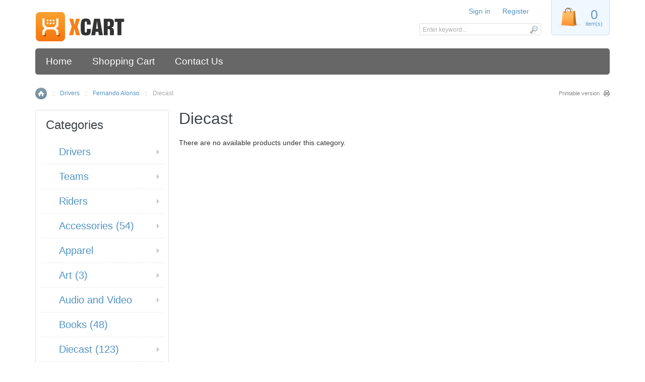

--- FILE ---
content_type: text/html; charset=UTF-8
request_url: https://newsonf1.net/store/home.php?cat=434
body_size: 4609
content:





<?xml version="1.0" encoding="UTF-8"?>
<!DOCTYPE html PUBLIC "-//W3C//DTD XHTML 1.0 Transitional//EN" "http://www.w3.org/TR/xhtml1/DTD/xhtml1-transitional.dtd">
<html xmlns="http://www.w3.org/1999/xhtml" xmlns:g="http://base.google.com/ns/1.0" xmlns:og="http://ogp.me/ns#" xmlns:fb="http://ogp.me/ns/fb#">
<head>
  <title>News on F1 :: Drivers :: Fernando Alonso :: Diecast</title>
  <meta http-equiv="Content-Type" content="text/html; charset=UTF-8" />
  <meta http-equiv="X-UA-Compatible" content="IE=Edge" />
  <meta http-equiv="Content-Script-Type" content="text/javascript" />
  <meta http-equiv="Content-Style-Type" content="text/css" />
  <meta http-equiv="Content-Language" content="en" />
  
  
  <meta name="viewport" content="width=device-width, initial-scale=1.0" />

                                                                                         <script type="text/javascript">
//<![CDATA[

var _gaq = _gaq || [];
_gaq.push(["_setAccount", "UA-196927-2"]);
_gaq.push(["_trackPageview"]);



//]]>
</script>
               


       
                        <style type="text/css"> <!--   --> </style>                                 <style type="text/css"> <!--   --> </style>      

<link rel="shortcut icon" type="image/png" href="https://newsonf1.net/store/favicon.ico" />

  <link rel="canonical" href="https://newsonf1.net/store/home.php?cat=434" />


              
      <meta property="og:title" content="Diecast"/>
      <meta property="og:description" content="" />
      <meta property="og:url" content="https://newsonf1.net/store/home.php?cat=434" />
      <meta property="og:type" content="article"/>
      <meta property="og:site_name" content="News on F1"/>
       
      






<link rel="stylesheet" type="text/css" href="https://newsonf1.net/store/var/cache/css_dir/1.ef35696387bcf23ecaa81652d2bdaa36_sync.css" />
<script type="text/javascript" src="https://newsonf1.net/store/var/cache/js_dir/1.a4054bb4c8f3e750e04c98c8ff0c66c7async.js" async="async" id="load-defer-code_js_async1"></script>
<script type="text/javascript" src="https://newsonf1.net/store/var/cache/js_dir/2.747dcc9836e87810fc0bbaafa87be93a_sync.js" id="load-defer-code_js_sync2"></script>

</head>
<body class="fancycat-page-skin-icons fancycat-page-subskin-e catalog-container">
<div id="page-container">
  <div id="page-container2">
    <div id="content-container">

      
  
  
    <div class="navbar">
      <ul class="nav navbar-nav">
                  <li><a href="home.php">Home</a></li>
          <li><a href="cart.php">Shopping Cart</a></li>
          <li><a href="help.php?section=contactus&amp;mode=update">Contact Us</a></li>
      
      </ul>
      <div class="clearing"></div>
    </div>

  


                        <table width="100%" cellpadding="0" cellspacing="0">
<tr>
  <td valign="top" align="left">
  <div id="location" >
                                  <a href="home.php" class="bread-crumb">Home</a>
                          <span>::</span>
                                          <a href="home.php?cat=384" class="bread-crumb">Drivers</a>
                          <span>::</span>
                                          <a href="home.php?cat=394" class="bread-crumb">Fernando Alonso</a>
                          <span>::</span>
                                <span class="bread-crumb last-bread-crumb">Diecast</span>
                        </div>
  </td>
  <td class="printable-link-row">
    <div class="printable-bar">
    <a href="https://newsonf1.net/store/home.php?printable=Y&amp;cat=434">Printable version</a>
  </div>

  </td>
</tr>
</table>

              
      <div id="content-container2" >

                  
           
            <div id="fb-root"></div>
                  
        <div id="center">
  <div id="center-main">
    <!-- central space -->

    
      
                            
      
      
                

      
      
      
        

<h1>Diecast</h1>




  There are no available products under this category.








      
    
<!-- /central space -->

  </div><!-- /center -->
</div><!-- /center-main -->

<div id="left-bar">
  



<div class="menu-dialog menu-fancy-categories-list">
  <div class="title-bar ">
    <h2>Categories</h2>  </div>
  <div class="content">
    

    
  
  <div id="catrootmenu" class="fancycat-icons-scheme fancycat-icons-e">
          <ul class="fancycat-icons-level-0">

        <li class="first" style="z-index: 1012;">
      <a href="home.php?cat=384" class="icon-link sub-link">Drivers</a>

              <ul class="fancycat-icons-level-1">

        <li class="highlight first" style="z-index: 1009;">
      <a href="home.php?cat=503" class=" sub-link">Ayrton Senna&#32;(31)</a>

              <ul class="fancycat-icons-level-2">

        <li class="first" style="z-index: 1006;">
      <a href="home.php?cat=508" class="">Shirts&#32;(4)</a>

          </li>

      <li class="highlight" style="z-index: 1005;">
      <a href="home.php?cat=507" class="">Hats&#32;(5)</a>

          </li>

      <li style="z-index: 1004;">
      <a href="home.php?cat=506" class=" empty-link">Ladies</a>

          </li>

      <li class="highlight" style="z-index: 1003;">
      <a href="home.php?cat=581" class=" empty-link">Kids</a>

          </li>

      <li style="z-index: 1002;">
      <a href="home.php?cat=504" class="">Diecast&#32;(11)</a>

          </li>

      <li class="highlight last" style="z-index: 1001;">
      <a href="home.php?cat=505" class="">Other&#32;(17)</a>

          </li>

  
</ul>

          </li>

      <li style="z-index: 1008;">
      <a href="home.php?cat=540" class="">Daniel Ricciardo&#32;(12)</a>

          </li>

      <li class="highlight" style="z-index: 1007;">
      <a href="home.php?cat=394" class=" sub-link">Fernando Alonso&#32;(7)</a>

              <ul class="fancycat-icons-level-2">

        <li class="first" style="z-index: 1006;">
      <a href="home.php?cat=434" class=" empty-link">Diecast</a>

          </li>

      <li class="highlight" style="z-index: 1005;">
      <a href="home.php?cat=438" class=" empty-link">Hats</a>

          </li>

      <li style="z-index: 1004;">
      <a href="home.php?cat=436" class=" empty-link">Jackets</a>

          </li>

      <li class="highlight" style="z-index: 1003;">
      <a href="home.php?cat=437" class="">Other&#32;(1)</a>

          </li>

      <li style="z-index: 1002;">
      <a href="home.php?cat=435" class="">Shirts&#32;(1)</a>

          </li>

      <li class="highlight last" style="z-index: 1001;">
      <a href="home.php?cat=439" class=" empty-link">Womens</a>

          </li>

  
</ul>

          </li>

      <li style="z-index: 1006;">
      <a href="home.php?cat=396" class=" sub-link">Jenson Button&#32;(6)</a>

              <ul class="fancycat-icons-level-2">

        <li class="first" style="z-index: 1006;">
      <a href="home.php?cat=445" class="">Diecast&#32;(2)</a>

          </li>

      <li class="highlight" style="z-index: 1005;">
      <a href="home.php?cat=444" class=" empty-link">Hats</a>

          </li>

      <li style="z-index: 1004;">
      <a href="home.php?cat=442" class=" empty-link">Jackets</a>

          </li>

      <li class="highlight" style="z-index: 1003;">
      <a href="home.php?cat=440" class="">Other&#32;(1)</a>

          </li>

      <li style="z-index: 1002;">
      <a href="home.php?cat=441" class=" empty-link">Shirts</a>

          </li>

      <li class="highlight last" style="z-index: 1001;">
      <a href="home.php?cat=443" class=" empty-link">Womens</a>

          </li>

  
</ul>

          </li>

      <li class="highlight" style="z-index: 1005;">
      <a href="home.php?cat=398" class=" sub-link">Kimi Raikkonen&#32;(10)</a>

              <ul class="fancycat-icons-level-2">

        <li class="first" style="z-index: 1006;">
      <a href="home.php?cat=446" class=" empty-link">Diecast</a>

          </li>

      <li class="highlight" style="z-index: 1005;">
      <a href="home.php?cat=451" class="">Hats&#32;(1)</a>

          </li>

      <li style="z-index: 1004;">
      <a href="home.php?cat=450" class=" empty-link">Jackets</a>

          </li>

      <li class="highlight" style="z-index: 1003;">
      <a href="home.php?cat=448" class=" empty-link">Other</a>

          </li>

      <li style="z-index: 1002;">
      <a href="home.php?cat=449" class=" empty-link">Shirts</a>

          </li>

      <li class="highlight last" style="z-index: 1001;">
      <a href="home.php?cat=447" class=" empty-link">Womens</a>

          </li>

  
</ul>

          </li>

      <li style="z-index: 1004;">
      <a href="home.php?cat=397" class=" sub-link">Lewis Hamilton&#32;(20)</a>

              <ul class="fancycat-icons-level-2">

        <li class="first" style="z-index: 1006;">
      <a href="home.php?cat=456" class="">Diecast&#32;(1)</a>

          </li>

      <li class="highlight" style="z-index: 1005;">
      <a href="home.php?cat=452" class="">Hats&#32;(7)</a>

          </li>

      <li style="z-index: 1004;">
      <a href="home.php?cat=453" class=" empty-link">Jackets</a>

          </li>

      <li class="highlight" style="z-index: 1003;">
      <a href="home.php?cat=455" class=" empty-link">Other</a>

          </li>

      <li style="z-index: 1002;">
      <a href="home.php?cat=454" class="">Shirts&#32;(5)</a>

          </li>

      <li class="highlight last" style="z-index: 1001;">
      <a href="home.php?cat=457" class=" empty-link">Womens</a>

          </li>

  
</ul>

          </li>

      <li class="highlight" style="z-index: 1003;">
      <a href="home.php?cat=539" class="">Michael Schumacher&#32;(6)</a>

          </li>

      <li style="z-index: 1002;">
      <a href="home.php?cat=395" class=" sub-link">Sebastian Vettel&#32;(14)</a>

              <ul class="fancycat-icons-level-2">

        <li class="first" style="z-index: 1006;">
      <a href="home.php?cat=462" class="">Diecast&#32;(1)</a>

          </li>

      <li class="highlight" style="z-index: 1005;">
      <a href="home.php?cat=463" class="">Hats&#32;(4)</a>

          </li>

      <li style="z-index: 1004;">
      <a href="home.php?cat=461" class=" empty-link">Jackets</a>

          </li>

      <li class="highlight" style="z-index: 1003;">
      <a href="home.php?cat=459" class=" empty-link">Other</a>

          </li>

      <li style="z-index: 1002;">
      <a href="home.php?cat=460" class="">Shirts&#32;(3)</a>

          </li>

      <li class="highlight last" style="z-index: 1001;">
      <a href="home.php?cat=458" class=" empty-link">Womens</a>

          </li>

  
</ul>

          </li>

      <li class="highlight last" style="z-index: 1001;">
      <a href="home.php?cat=518" class="">Steve McQueen&#32;(25)</a>

          </li>

  
</ul>

          </li>

      <li class="highlight" style="z-index: 1011;">
      <a href="home.php?cat=383" class="icon-link sub-link">Teams</a>

              <ul class="fancycat-icons-level-1">

        <li class="first" style="z-index: 1024;">
      <a href="home.php?cat=399" class=" sub-link">Ferrari&#32;(288)</a>

              <ul class="fancycat-icons-level-2">

        <li class="highlight first" style="z-index: 1011;">
      <a href="home.php?cat=405" class="">Shirts&#32;(70)</a>

          </li>

      <li style="z-index: 1010;">
      <a href="home.php?cat=404" class="">Hats&#32;(53)</a>

          </li>

      <li class="highlight" style="z-index: 1009;">
      <a href="home.php?cat=420" class="">Ladies&#32;(30)</a>

          </li>

      <li style="z-index: 1008;">
      <a href="home.php?cat=406" class="">Jackets&#32;(13)</a>

          </li>

      <li class="highlight" style="z-index: 1007;">
      <a href="home.php?cat=571" class="">Kids&#32;(10)</a>

          </li>

      <li style="z-index: 1006;">
      <a href="home.php?cat=545" class="">Bags&#32;(23)</a>

          </li>

      <li class="highlight" style="z-index: 1005;">
      <a href="home.php?cat=572" class="">Shoes&#32;(4)</a>

          </li>

      <li style="z-index: 1004;">
      <a href="home.php?cat=573" class=" empty-link">Fragrances</a>

          </li>

      <li class="highlight" style="z-index: 1003;">
      <a href="home.php?cat=407" class="">Diecast&#32;(17)</a>

          </li>

      <li style="z-index: 1002;">
      <a href="home.php?cat=546" class="">Phone Cases&#32;(24)</a>

          </li>

      <li class="highlight last" style="z-index: 1001;">
      <a href="home.php?cat=408" class="">Other&#32;(118)</a>

          </li>

  
</ul>

          </li>

      <li class="highlight" style="z-index: 1023;">
      <a href="home.php?cat=537" class="">Force India&#32;(8)</a>

          </li>

      <li style="z-index: 1022;">
      <a href="home.php?cat=400" class=" sub-link">Lotus&#32;(26)</a>

              <ul class="fancycat-icons-level-2">

        <li class="first" style="z-index: 1006;">
      <a href="home.php?cat=409" class="">Diecast&#32;(3)</a>

          </li>

      <li class="highlight" style="z-index: 1005;">
      <a href="home.php?cat=411" class="">Hats&#32;(7)</a>

          </li>

      <li style="z-index: 1004;">
      <a href="home.php?cat=412" class=" empty-link">Jackets</a>

          </li>

      <li class="highlight" style="z-index: 1003;">
      <a href="home.php?cat=413" class="">Other&#32;(3)</a>

          </li>

      <li style="z-index: 1002;">
      <a href="home.php?cat=410" class="">Shirts&#32;(2)</a>

          </li>

      <li class="highlight last" style="z-index: 1001;">
      <a href="home.php?cat=421" class=" empty-link">Womens</a>

          </li>

  
</ul>

          </li>

      <li class="highlight" style="z-index: 1021;">
      <a href="home.php?cat=401" class=" sub-link">McLaren&#32;(38)</a>

              <ul class="fancycat-icons-level-2">

        <li class="highlight first" style="z-index: 1007;">
      <a href="home.php?cat=414" class="">Shirts&#32;(12)</a>

          </li>

      <li style="z-index: 1006;">
      <a href="home.php?cat=415" class="">Hats&#32;(14)</a>

          </li>

      <li class="highlight" style="z-index: 1005;">
      <a href="home.php?cat=419" class=" empty-link">Ladies</a>

          </li>

      <li style="z-index: 1004;">
      <a href="home.php?cat=576" class="">Kids&#32;(4)</a>

          </li>

      <li class="highlight" style="z-index: 1003;">
      <a href="home.php?cat=416" class="">Jackets&#32;(3)</a>

          </li>

      <li style="z-index: 1002;">
      <a href="home.php?cat=418" class="">Diecast&#32;(3)</a>

          </li>

      <li class="highlight last" style="z-index: 1001;">
      <a href="home.php?cat=417" class="">Other&#32;(15)</a>

          </li>

  
</ul>

          </li>

      <li style="z-index: 1020;">
      <a href="home.php?cat=402" class=" sub-link">Mercedes&#32;(65)</a>

              <ul class="fancycat-icons-level-2">

        <li class="highlight first" style="z-index: 1007;">
      <a href="home.php?cat=424" class="">Shirts&#32;(15)</a>

          </li>

      <li style="z-index: 1006;">
      <a href="home.php?cat=425" class="">Hats&#32;(17)</a>

          </li>

      <li class="highlight" style="z-index: 1005;">
      <a href="home.php?cat=422" class="">Ladies&#32;(1)</a>

          </li>

      <li style="z-index: 1004;">
      <a href="home.php?cat=577" class=" empty-link">Kids</a>

          </li>

      <li class="highlight" style="z-index: 1003;">
      <a href="home.php?cat=426" class=" empty-link">Jackets</a>

          </li>

      <li style="z-index: 1002;">
      <a href="home.php?cat=427" class="">Diecast&#32;(8)</a>

          </li>

      <li class="highlight last" style="z-index: 1001;">
      <a href="home.php?cat=423" class="">Other&#32;(19)</a>

          </li>

  
</ul>

          </li>

      <li class="highlight" style="z-index: 1019;">
      <a href="home.php?cat=547" class="">Pirelli&#32;(4)</a>

          </li>

      <li style="z-index: 1018;">
      <a href="home.php?cat=403" class=" sub-link">Red Bull&#32;(35)</a>

              <ul class="fancycat-icons-level-2">

        <li class="highlight first" style="z-index: 1007;">
      <a href="home.php?cat=430" class="">Shirts&#32;(11)</a>

          </li>

      <li style="z-index: 1006;">
      <a href="home.php?cat=432" class="">Hats&#32;(17)</a>

          </li>

      <li class="highlight" style="z-index: 1005;">
      <a href="home.php?cat=428" class=" empty-link">Ladies</a>

          </li>

      <li style="z-index: 1004;">
      <a href="home.php?cat=578" class=" empty-link">Kids</a>

          </li>

      <li class="highlight" style="z-index: 1003;">
      <a href="home.php?cat=431" class="">Jackets&#32;(4)</a>

          </li>

      <li style="z-index: 1002;">
      <a href="home.php?cat=429" class="">Diecast&#32;(4)</a>

          </li>

      <li class="highlight last" style="z-index: 1001;">
      <a href="home.php?cat=433" class="">Other&#32;(19)</a>

          </li>

  
</ul>

          </li>

      <li class="highlight" style="z-index: 1017;">
      <a href="home.php?cat=521" class="">Sauber&#32;(7)</a>

          </li>

      <li style="z-index: 1016;">
      <a href="home.php?cat=509" class=" sub-link">Toro Rosso&#32;(12)</a>

              <ul class="fancycat-icons-level-2">

        <li class="first" style="z-index: 1002;">
      <a href="home.php?cat=510" class="">Hats&#32;(3)</a>

          </li>

      <li class="highlight last" style="z-index: 1001;">
      <a href="home.php?cat=551" class="">Other&#32;(1)</a>

          </li>

  
</ul>

          </li>

      <li class="highlight" style="z-index: 1015;">
      <a href="home.php?cat=519" class=" sub-link">Williams&#32;(33)</a>

              <ul class="fancycat-icons-level-2">

        <li class="first" style="z-index: 1002;">
      <a href="home.php?cat=549" class="">Hats&#32;(4)</a>

          </li>

      <li class="highlight last" style="z-index: 1001;">
      <a href="home.php?cat=550" class="">Other&#32;(6)</a>

          </li>

  
</ul>

          </li>

      <li style="z-index: 1014;">
      <a href="home.php?cat=574" class="">Acura&#32;(11)</a>

          </li>

      <li class="highlight" style="z-index: 1013;">
      <a href="home.php?cat=580" class="">Alfa Romeo&#32;(8)</a>

          </li>

      <li style="z-index: 1012;">
      <a href="home.php?cat=523" class="">Aston Martin&#32;(3)</a>

          </li>

      <li class="highlight" style="z-index: 1011;">
      <a href="home.php?cat=522" class="">Audi&#32;(9)</a>

          </li>

      <li style="z-index: 1010;">
      <a href="home.php?cat=541" class=" sub-link">BMW&#32;(53)</a>

              <ul class="fancycat-icons-level-2">

        <li class="first" style="z-index: 1002;">
      <a href="home.php?cat=563" class="">Jackets&#32;(1)</a>

          </li>

      <li class="highlight last" style="z-index: 1001;">
      <a href="home.php?cat=562" class="">Shirts&#32;(17)</a>

          </li>

  
</ul>

          </li>

      <li class="highlight" style="z-index: 1009;">
      <a href="home.php?cat=557" class="">Chevrolet&#32;(2)</a>

          </li>

      <li style="z-index: 1008;">
      <a href="home.php?cat=564" class="">Fiat&#32;(1)</a>

          </li>

      <li class="highlight" style="z-index: 1007;">
      <a href="home.php?cat=531" class=" sub-link">Honda&#32;(84)</a>

              <ul class="fancycat-icons-level-2">

        <li class="highlight first" style="z-index: 1005;">
      <a href="home.php?cat=565" class="">Hats&#32;(12)</a>

          </li>

      <li style="z-index: 1004;">
      <a href="home.php?cat=567" class="">Jackets&#32;(1)</a>

          </li>

      <li class="highlight" style="z-index: 1003;">
      <a href="home.php?cat=568" class="">Ladies&#32;(5)</a>

          </li>

      <li style="z-index: 1002;">
      <a href="home.php?cat=569" class=" empty-link">Other</a>

          </li>

      <li class="highlight last" style="z-index: 1001;">
      <a href="home.php?cat=566" class="">Shirts&#32;(14)</a>

          </li>

  
</ul>

          </li>

      <li style="z-index: 1006;">
      <a href="home.php?cat=555" class="">Hyundai&#32;(7)</a>

          </li>

      <li class="highlight" style="z-index: 1005;">
      <a href="home.php?cat=575" class="">Lamborghini&#32;(51)</a>

          </li>

      <li style="z-index: 1004;">
      <a href="home.php?cat=542" class=" empty-link">Maserati</a>

          </li>

      <li class="highlight" style="z-index: 1003;">
      <a href="home.php?cat=558" class="">Pontiac&#32;(2)</a>

          </li>

      <li style="z-index: 1002;">
      <a href="home.php?cat=514" class=" sub-link">Porsche&#32;(61)</a>

              <ul class="fancycat-icons-level-2">

        <li class="first" style="z-index: 1002;">
      <a href="home.php?cat=579" class="">Ladies&#32;(1)</a>

          </li>

      <li class="highlight last" style="z-index: 1001;">
      <a href="home.php?cat=561" class="">Shirts&#32;(2)</a>

          </li>

  
</ul>

          </li>

      <li class="highlight last" style="z-index: 1001;">
      <a href="home.php?cat=559" class="">Shelby&#32;(3)</a>

          </li>

  
</ul>

          </li>

      <li style="z-index: 1010;">
      <a href="home.php?cat=511" class="icon-link sub-link">Riders</a>

              <ul class="fancycat-icons-level-1">

        <li class="first" style="z-index: 1008;">
      <a href="home.php?cat=538" class="">Ben Spies&#32;(1)</a>

          </li>

      <li class="highlight" style="z-index: 1007;">
      <a href="home.php?cat=533" class="">Casey Stoner&#32;(2)</a>

          </li>

      <li style="z-index: 1006;">
      <a href="home.php?cat=536" class="">Jorge Lorenzo&#32;(1)</a>

          </li>

      <li class="highlight" style="z-index: 1005;">
      <a href="home.php?cat=513" class="">Kenny Roberts&#32;(2)</a>

          </li>

      <li style="z-index: 1004;">
      <a href="home.php?cat=534" class="">Marco Simoncelli&#32;(2)</a>

          </li>

      <li class="highlight" style="z-index: 1003;">
      <a href="home.php?cat=512" class="">Max Biaggi&#32;(3)</a>

          </li>

      <li style="z-index: 1002;">
      <a href="home.php?cat=515" class="">Nicky Hayden&#32;(2)</a>

          </li>

      <li class="highlight last" style="z-index: 1001;">
      <a href="home.php?cat=517" class="">Valentino Rossi&#32;(24)</a>

          </li>

  
</ul>

          </li>

      <li class="highlight" style="z-index: 1009;">
      <a href="home.php?cat=387" class="icon-link sub-link">Accessories&#32;(54)</a>

              <ul class="fancycat-icons-level-1">

        <li class="highlight first" style="z-index: 1007;">
      <a href="home.php?cat=520" class="">Figurines&#32;(6)</a>

          </li>

      <li style="z-index: 1006;">
      <a href="home.php?cat=532" class="">Fragrances&#32;(1)</a>

          </li>

      <li class="highlight" style="z-index: 1005;">
      <a href="home.php?cat=465" class="">Furniture&#32;(19)</a>

          </li>

      <li style="z-index: 1004;">
      <a href="home.php?cat=464" class="">Keyrings&#32;(21)</a>

          </li>

      <li class="highlight" style="z-index: 1003;">
      <a href="home.php?cat=524" class="">Lanyards&#32;(5)</a>

          </li>

      <li style="z-index: 1002;">
      <a href="home.php?cat=466" class="">Mini Helmets&#32;(9)</a>

          </li>

      <li class="highlight last" style="z-index: 1001;">
      <a href="home.php?cat=467" class="">Phone Cases&#32;(24)</a>

          </li>

  
</ul>

          </li>

      <li style="z-index: 1008;">
      <a href="home.php?cat=385" class="icon-link sub-link">Apparel</a>

              <ul class="fancycat-icons-level-1">

        <li class="highlight first" style="z-index: 1007;">
      <a href="home.php?cat=470" class=" sub-link">Shirts&#32;(5)</a>

              <ul class="fancycat-icons-level-2">

        <li class="first" style="z-index: 1002;">
      <a href="home.php?cat=472" class="">Polos&#32;(9)</a>

          </li>

      <li class="highlight last" style="z-index: 1001;">
      <a href="home.php?cat=473" class="">T-Shirts&#32;(54)</a>

          </li>

  
</ul>

          </li>

      <li style="z-index: 1006;">
      <a href="home.php?cat=468" class="">Hats&#32;(13)</a>

          </li>

      <li class="highlight" style="z-index: 1005;">
      <a href="home.php?cat=471" class="">Jackets&#32;(12)</a>

          </li>

      <li style="z-index: 1004;">
      <a href="home.php?cat=476" class="">Womens&#32;(9)</a>

          </li>

      <li class="highlight" style="z-index: 1003;">
      <a href="home.php?cat=469" class="">Bags&#32;(14)</a>

          </li>

      <li style="z-index: 1002;">
      <a href="home.php?cat=474" class="">Kids Wear&#32;(5)</a>

          </li>

      <li class="highlight last" style="z-index: 1001;">
      <a href="home.php?cat=475" class="">Other&#32;(1)</a>

          </li>

  
</ul>

          </li>

      <li class="highlight" style="z-index: 1007;">
      <a href="home.php?cat=386" class="icon-link sub-link">Art&#32;(3)</a>

              <ul class="fancycat-icons-level-1">

        <li class="first" style="z-index: 1004;">
      <a href="home.php?cat=477" class="">Lithographs&#32;(51)</a>

          </li>

      <li class="highlight" style="z-index: 1003;">
      <a href="home.php?cat=479" class="">Other&#32;(4)</a>

          </li>

      <li style="z-index: 1002;">
      <a href="home.php?cat=478" class="">Posters&#32;(65)</a>

          </li>

      <li class="highlight last" style="z-index: 1001;">
      <a href="home.php?cat=480" class="">Wall Art&#32;(23)</a>

          </li>

  
</ul>

          </li>

      <li style="z-index: 1006;">
      <a href="home.php?cat=389" class="icon-link sub-link">Audio and Video</a>

              <ul class="fancycat-icons-level-1">

        <li class="highlight first" style="z-index: 1003;">
      <a href="home.php?cat=529" class="">BluRay&#32;(13)</a>

          </li>

      <li style="z-index: 1002;">
      <a href="home.php?cat=392" class="">CDs&#32;(9)</a>

          </li>

      <li class="highlight last" style="z-index: 1001;">
      <a href="home.php?cat=393" class=" sub-link">DVDs&#32;(57)</a>

              <ul class="fancycat-icons-level-2">

        <li class="first" style="z-index: 1002;">
      <a href="home.php?cat=516" class="">Formula 1&#32;(18)</a>

          </li>

      <li class="highlight last" style="z-index: 1001;">
      <a href="home.php?cat=526" class="">Moto GP&#32;(1)</a>

          </li>

  
</ul>

          </li>

  
</ul>

          </li>

      <li class="highlight" style="z-index: 1005;">
      <a href="home.php?cat=388" class="icon-link">Books&#32;(48)</a>

          </li>

      <li style="z-index: 1004;">
      <a href="home.php?cat=390" class="icon-link sub-link">Diecast&#32;(123)</a>

              <ul class="fancycat-icons-level-1">

        <li class="first" style="z-index: 1010;">
      <a href="home.php?cat=552" class="">Daytona&#32;(7)</a>

          </li>

      <li class="highlight" style="z-index: 1009;">
      <a href="home.php?cat=554" class="">DTM&#32;(2)</a>

          </li>

      <li style="z-index: 1008;">
      <a href="home.php?cat=482" class=" sub-link">Formula 1&#32;(3)</a>

              <ul class="fancycat-icons-level-2">

        <li class="first" style="z-index: 1008;">
      <a href="home.php?cat=535" class="">2014&#32;(8)</a>

          </li>

      <li class="highlight" style="z-index: 1007;">
      <a href="home.php?cat=488" class="">2013&#32;(14)</a>

          </li>

      <li style="z-index: 1006;">
      <a href="home.php?cat=489" class="">2012&#32;(24)</a>

          </li>

      <li class="highlight" style="z-index: 1005;">
      <a href="home.php?cat=490" class="">2011&#32;(9)</a>

          </li>

      <li style="z-index: 1004;">
      <a href="home.php?cat=491" class="">2001-2010&#32;(4)</a>

          </li>

      <li class="highlight" style="z-index: 1003;">
      <a href="home.php?cat=492" class="">1991-2000&#32;(2)</a>

          </li>

      <li style="z-index: 1002;">
      <a href="home.php?cat=493" class="">1971-1990&#32;(22)</a>

          </li>

      <li class="highlight last" style="z-index: 1001;">
      <a href="home.php?cat=494" class="">1950-1970&#32;(11)</a>

          </li>

  
</ul>

          </li>

      <li class="highlight" style="z-index: 1007;">
      <a href="home.php?cat=486" class=" sub-link">Road Cars</a>

              <ul class="fancycat-icons-level-2">

        <li class="first" style="z-index: 1016;">
      <a href="home.php?cat=495" class="">Alfa Romeo&#32;(4)</a>

          </li>

      <li class="highlight" style="z-index: 1015;">
      <a href="home.php?cat=560" class="">Aston Martin&#32;(1)</a>

          </li>

      <li style="z-index: 1014;">
      <a href="home.php?cat=543" class="">Bentley&#32;(2)</a>

          </li>

      <li class="highlight" style="z-index: 1013;">
      <a href="home.php?cat=496" class="">BMW&#32;(1)</a>

          </li>

      <li style="z-index: 1012;">
      <a href="home.php?cat=530" class="">Bugatti&#32;(3)</a>

          </li>

      <li class="highlight" style="z-index: 1011;">
      <a href="home.php?cat=527" class="">Chevrolet&#32;(5)</a>

          </li>

      <li style="z-index: 1010;">
      <a href="home.php?cat=497" class="">Ferrari&#32;(88)</a>

          </li>

      <li class="highlight" style="z-index: 1009;">
      <a href="home.php?cat=570" class=" empty-link">Fiat</a>

          </li>

      <li style="z-index: 1008;">
      <a href="home.php?cat=556" class="">Ford&#32;(2)</a>

          </li>

      <li class="highlight" style="z-index: 1007;">
      <a href="home.php?cat=498" class="">Lamborghini&#32;(13)</a>

          </li>

      <li style="z-index: 1006;">
      <a href="home.php?cat=553" class="">Maserati&#32;(1)</a>

          </li>

      <li class="highlight" style="z-index: 1005;">
      <a href="home.php?cat=525" class="">Mercedes&#32;(7)</a>

          </li>

      <li style="z-index: 1004;">
      <a href="home.php?cat=544" class="">Morgan&#32;(1)</a>

          </li>

      <li class="highlight" style="z-index: 1003;">
      <a href="home.php?cat=528" class="">Nissan&#32;(1)</a>

          </li>

      <li style="z-index: 1002;">
      <a href="home.php?cat=500" class="">Porsche&#32;(10)</a>

          </li>

      <li class="highlight last" style="z-index: 1001;">
      <a href="home.php?cat=499" class="">Other&#32;(6)</a>

          </li>

  
</ul>

          </li>

      <li style="z-index: 1006;">
      <a href="home.php?cat=501" class="">Moto GP&#32;(1)</a>

          </li>

      <li class="highlight" style="z-index: 1005;">
      <a href="home.php?cat=483" class="">IndyCar&#32;(16)</a>

          </li>

      <li style="z-index: 1004;">
      <a href="home.php?cat=484" class="">Le Mans&#32;(34)</a>

          </li>

      <li class="highlight" style="z-index: 1003;">
      <a href="home.php?cat=487" class="">WRC&#32;(5)</a>

          </li>

      <li style="z-index: 1002;">
      <a href="home.php?cat=485" class="">Other&#32;(17)</a>

          </li>

      <li class="highlight last" style="z-index: 1001;">
      <a href="home.php?cat=481" class="">Cases&#32;(5)</a>

          </li>

  
</ul>

          </li>

      <li class="highlight" style="z-index: 1003;">
      <a href="home.php?cat=391" class="icon-link">RC Cars&#32;(23)</a>

          </li>

      <li style="z-index: 1002;">
      <a href="home.php?cat=502" class="icon-link">Toys&#32;(32)</a>

          </li>

      <li class="highlight last" style="z-index: 1001;">
      <a href="home.php?cat=582" class="icon-link">Other&#32;(8)</a>

          </li>

  
</ul>

            <div class="clearing"></div>
  </div>


  


  </div>
  </div>





    
  


    



  
  <div class="gift-certificate">
  <a href="giftcert.php"><img src="/store/skin/light_responsive/images/custom/gc_link.png" alt="Gift certificates" /></a><br/><br/>
</div>

  <a name="special"></a>
    <div class="menu-dialog menu-special">
  <div class="title-bar ">
    <h2>Special</h2>  </div>
  <div class="content">
        <ul>
      <li>
    <a href="giftregs.php">Search for events</a>
  </li>

  
  
      
  
      <li>
    <a href="https://newsonf1.net/store/offers.php">Special offers</a>
  </li>

  
      <li>
  <a href="https://newsonf1.net/store/sitemap.php">Sitemap</a>
</li>

  
      <li>
  <a href="https://newsonf1.net/store/products_map.php">Products Map</a>
</li>
    </ul>
  
  </div>
  </div>


    
  
  









</div>


      </div>
    </div>

    <div class="clearing">&nbsp;</div>

    <div id="header">
      <div class="wrapper-box">

  <div class="line1">
    <div class="logo">
      <a href="https://newsonf1.net/store/home.php"><img src="/store/skin/light_responsive/images/custom/logo.png" alt="News on F1" /></a>
    </div>

            

  <div class="menu-dialog menu-minicart">
  <div class="title-bar ">
    <span class="icon ajax-minicart-icon"></span>  </div>
  <div class="content">
    
<div class="minicart">
  
    <div class="empty">

      <span class="minicart-items-value">0</span>
      <span class="minicart-items-label">item(s)</span>
      <span class="minicart-empty-text">Cart is empty</span>

    </div>

  
</div>




  </div>
  	<div class="clearing"></div>
  </div>



    <div class="line3">

      <div class="items">

        <div class="item">
          
  <div class="header-links">
          <a href="https://newsonf1.net/store/login.php" title="Sign in"  onclick="javascript: return !popupOpen('login.php','');" id="href_Sign_in">Sign in</a>

      <a href="register.php">Register</a>
    
      </div>


        </div>

        <div class="item">
          
        </div>

      </div>

      <div class="search">
    <form method="post" action="search.php" name="productsearchform">

      <input type="hidden" name="simple_search" value="Y" />
      <input type="hidden" name="mode" value="search" />
      <input type="hidden" name="posted_data[by_title]" value="Y" />
      <input type="hidden" name="posted_data[by_descr]" value="Y" />
      <input type="hidden" name="posted_data[by_sku]" value="Y" />
      <input type="hidden" name="posted_data[search_in_subcategories]" value="Y" />
      <input type="hidden" name="posted_data[including]" value="all" />

      <input type="text" name="posted_data[substring]" class="text" placeholder="Enter keyword..." /><button class="search-button" type="submit"><span>Search</span></button>

    </form>
</div>


    </div>

  </div>
  <div class="clearing"></div>

  <div class="mobile-header" id="mobile-header">
  <ul class="nav nav-pills">

    <li class="dropdown">
      <a id="main-menu-toggle" class="dropdown-toggle" href="#">
        <span class="fa fa-bars"></span>
      </a>
      <div id="main-menu-box" class="dropdown-menu">

        
  
  
    <ul>
                <li><a href="home.php">Home</a></li>
          <li><a href="cart.php">Shopping Cart</a></li>
          <li><a href="help.php?section=contactus&amp;mode=update">Contact Us</a></li>
      
    </ul>

  

        
      </div>
    </li>

    <li class="dropdown">
      <a id="search-toggle" class="dropdown-toggle" href="#">
        <span class="fa fa-search"></span>
      </a>
      <div id="search-box" class="dropdown-menu">

        <div class="search">
    <form method="post" action="search.php" name="productsearchform">

      <input type="hidden" name="simple_search" value="Y" />
      <input type="hidden" name="mode" value="search" />
      <input type="hidden" name="posted_data[by_title]" value="Y" />
      <input type="hidden" name="posted_data[by_descr]" value="Y" />
      <input type="hidden" name="posted_data[by_sku]" value="Y" />
      <input type="hidden" name="posted_data[search_in_subcategories]" value="Y" />
      <input type="hidden" name="posted_data[including]" value="all" />

      <input type="text" name="posted_data[substring]" class="text" placeholder="Enter keyword..." /><button class="search-button" type="submit"><span>Search</span></button>

    </form>
</div>


      </div>
    </li>

    <li class="dropdown">
      <a id="account-toggle" class="dropdown-toggle" href="#">
        <span class="fa fa-user"></span>
      </a>
      <div id="account-box" class="dropdown-menu">

        
  <ul>
          <li><a href="https://newsonf1.net/store/login.php" title="Sign in"  onclick="javascript: return !popupOpen('login.php','');" id="href_Sign_in">Sign in</a>
</li>
      <li><a href="register.php">Register</a></li>
    
      </ul>



      </div>
    </li>

  </ul>
</div>


  <noscript>
  <div class="noscript-warning">
    <div class="content">This site requires JavaScript to function properly.<br />Please enable JavaScript in your web browser.</div>
  </div>
</noscript>


</div><!--/wrapper-box-->

    </div>

    <div id="footer">

      <div class="box">

  <div class="wrapper-box">

        <div class="footer-links">
      <a href="help.php">Help zone</a>
      <a href="help.php?section=contactus&amp;mode=update">Contact us</a>
                        <a href="pages.php?pageid=2">About our site</a>
                                <a href="pages.php?pageid=3">Terms &amp; Conditions</a>
                                <a href="pages.php?pageid=4">Privacy statement</a>
                                <a href="pages.php?pageid=6">PRIVACY STATEMENT</a>
                  </div>

    <div class="subbox">
      <div class="prnotice">
        
  Powered by X-Cart

      </div>
      <div class="copyright">
        Copyright &copy; 2013-2026 News on F1


      </div>
              
  <ul class="soc-footer-links">
          <li><a href="http://www.facebook.com/xcart" target="_blank"><span class="fa fa-facebook-square"></span></a></li>
              <li><a href="http://twitter.com/x_cart" target="_blank"><span class="fa fa-twitter-square"></span></a></li>
          </ul>

          </div>

  </div><!--/wrapper-box-->

</div>


    </div>

    
  </div>
</div>





  
    




<script type="text/javascript" src="https://newsonf1.net/store/var/cache/js_dir/3.2b61510e4c2bafc40187a69c935cfec1_sync.js" id="load-defer-code_js_sync3"></script>
</body>
</html>
